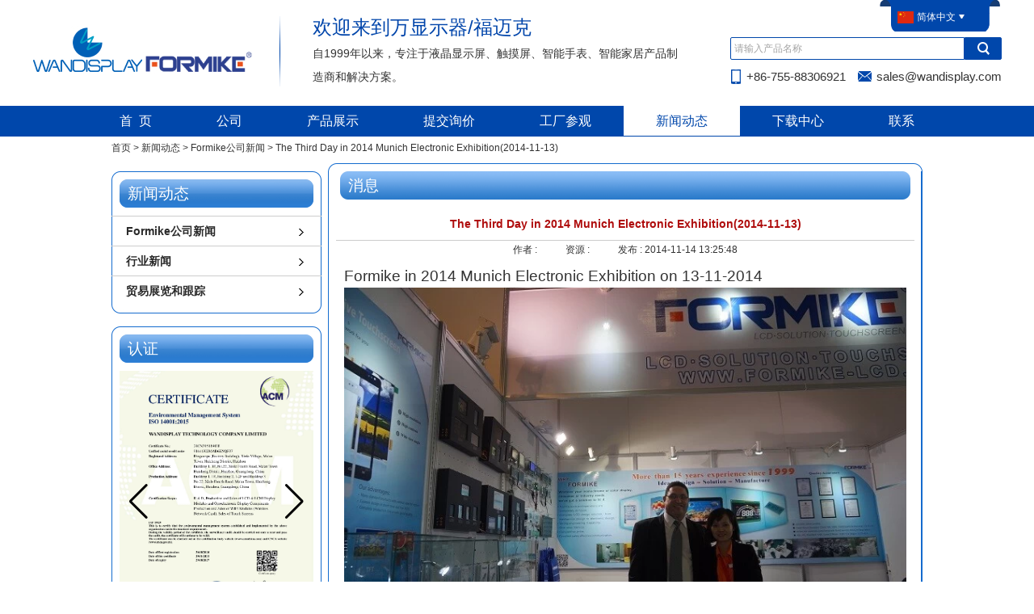

--- FILE ---
content_type: text/html; charset=utf-8
request_url: https://www.wandisplay.com/cn/news/14111413254882.html
body_size: 8303
content:
<!DOCTYPE html>
<html lang="zh-CN">

<head>
    <meta charset="utf-8">
    <!-- SEO BEGIN -->
    <title>福美克电子有限公司</title>
    <meta name="keywords" content="tft液晶显示屏;lcd;模块;tft液晶屏;tft液晶屏;lcm;电容式触摸屏;单色液晶显示屏;单色液晶;oled显示屏;oled模块;7英寸液晶显示屏;5英寸液晶显示屏;10.1英寸液晶显示屏;7英寸液晶显示屏;触摸屏7英寸;4.3英寸液晶显示屏;2.8英寸TFT液晶显示屏;0.96英寸液晶显示屏;1英寸液晶显示屏;10英寸液晶屏;" />
    <meta name="description" content="福迈克集团，液晶显示屏、Wifi模块、OLED显示屏、手机零部件、智能手表行业的领先供应商。我们从事相关产品和解决方案的开发和制造超过22年的经验。
我们致力于为客户创造最大价值。我们支持 OEM 和 ODM 服务。无论是从我们的目录中选择当前产品还是寻求工程帮助，我们都非常欢迎您与我们联系。" />
    <link rel="canonical" href="https://www.wandisplay.com/cn/news/14111413254882.html">
    <link rel="alternate" hreflang="en" href="https://www.wandisplay.com/news/14111413254882.html">
    <link rel="alternate" hreflang="zh-CN" href="https://www.wandisplay.com/cn/news/14111413254882.html">
    <link rel="alternate" hreflang="de" href="https://www.wandisplay.com/de/news/14111413254882.html">
    <link rel="alternate" hreflang="fr" href="https://www.wandisplay.com/fr/news/14111413254882.html">
    <link rel="alternate" hreflang="es" href="https://www.wandisplay.com/es/news/14111413254882.html">
    <link rel="alternate" hreflang="pt" href="https://www.wandisplay.com/pt/news/14111413254882.html">
    <link rel="alternate" hreflang="ja" href="https://www.wandisplay.com/jp/news/14111413254882.html">
    <link rel="alternate" hreflang="it" href="https://www.wandisplay.com/it/news/14111413254882.html">
    <link rel="alternate" hreflang="ko" href="https://www.wandisplay.com/kr/news/14111413254882.html">
    <link rel="alternate" hreflang="ar" href="https://www.wandisplay.com/ae/news/14111413254882.html">
    <link rel="alternate" hreflang="cs" href="https://www.wandisplay.com/cz/news/14111413254882.html">
    <meta property="og:type" content="website" />
    <meta property="og:title" content="福美克电子有限公司" />
    <meta property="og:site_name" content="tft液晶显示屏;lcd;模块;tft液晶屏;tft液晶屏;lcm;电容式触摸屏;单色液晶显示屏;单色液晶;oled显示屏;oled模块;7英寸液晶显示屏;5英寸液晶显示屏;10.1英寸液晶显示屏;7英寸液晶显示屏;触摸屏7英寸;4.3英寸液晶显示屏;2.8英寸TFT液晶显示屏;0.96英寸液晶显示屏;1英寸液晶显示屏;10英寸液晶屏;" />
    <meta property="og:description" content="福迈克集团，液晶显示屏、Wifi模块、OLED显示屏、手机零部件、智能手表行业的领先供应商。我们从事相关产品和解决方案的开发和制造超过22年的经验。
我们致力于为客户创造最大价值。我们支持 OEM 和 ODM 服务。无论是从我们的目录中选择当前产品还是寻求工程帮助，我们都非常欢迎您与我们联系。" />
    <meta property="og:url" content="https://www.wandisplay.com/cn/news/14111413254882.html" />
        <meta property="og:image" content="https://cdn.cloudbf.com/thumb/pad/500x500_xsize/files/158/img/2024/08/08/202408081842050140718.jpg.webp" />
        <link rel="shortcut icon" href="/favicon.ico">
    <meta name="author" content="yjzw.net">
    <!--[if IE]>
        <meta http-equiv="X-UA-Compatible" content="IE=edge">
        <![endif]-->
    <meta name="viewport" content="width=device-width, initial-scale=1">
    <link rel="stylesheet" type="text/css" href="/themes/zzx/electronicequipment/static/font/iconfont.css" />
    <link rel="stylesheet" type="text/css" href="/themes/zzx/electronicequipment/static/fonts/iconfont.css" />
    <link rel="stylesheet" type="text/css" href="/themes/zzx/electronicequipment/static/css/animate.min.css">
    <link rel="stylesheet" type="text/css" href="/themes/zzx/electronicequipment/static/css/yunteam.css?v=1.1.4" />
    <link rel="stylesheet" type="text/css" href="/themes/zzx/electronicequipment/static/css/style.css" />
    <link rel="stylesheet" type="text/css" href="/themes/zzx/electronicequipment/static/css/xiugai.css?v=1.1.1" />
    <link rel="stylesheet" type="text/css" href="/themes/zzx/electronicequipment/static/css/font-awesome-4.7.0/css/font-awesome.min.css" media="all">
    <!--  -->
    <link rel="stylesheet" href="/themes/zzx/a_public/css/swiper-bundle.min.css" />
    <script src="/themes/zzx/a_public/js/jquery.min.js"></script>
    <script src="/themes/zzx/a_public/js/jquery.min.js"></script>
    <script src="/themes/zzx/a_public/layer/layer.js"></script>
    <script src="/themes/zzx/a_public/js/MSClass.js"></script>
    <script src="/themes/zzx/a_public/js/swiper-bundle.min.js"></script>
    <script src="/themes/zzx/a_public/js/yunteam.js" ty pe="text/javascript" charset="utf-8"></script>
    <!--[if lt IE 9]>
        <script src="/themes/zzx/a_public/js/html5shiv.min.js"></script>
        <script src="/themes/zzx/a_public/js/respond.min.js"></script>
        <![endif]-->
    

    <link rel="stylesheet" href="/themes/zzx/a_public/css/editable_page.css">    <meta name="viewport"
        content="width=device-width,user-scalable=yes,initial-scale=0.3,maximum-scale=0.3,shrink-to-fit=no">
    <style type="text/css">
        @media screen and (max-width: 1200px) {
            html,
            body {
                width: 1280px;
            }
        }
        :root{
            --swiper-theme-color:#0F75BD;
            --swiper-navigation-color:#0F75BD;
        }
        .swiper-button-next.swiper-button-white, .swiper-button-prev.swiper-button-white {
            --swiper-navigation-color: #0F75BD;
        }
    </style>
</head>
<body class="">
<header>
    <div id="header" class="tip lclear">
        <div class="left lclear">
            <div class="logo">
                <a href="/cn" rel="home" title="福美克电子有限公司">
                    <img alt="���������电子有限公司" src="https://cdn.cloudbf.com/files/158/img/2024/08/08/202408081842050140718.jpg" style="max-height: 60px" title="福美克电子有限公司" alt="福美克电子有限公司">
                </a>
            </div>
            <div class="tpsm">
                <p>
<span style="color: rgb(2, 70, 171);">
<span style="font-size: 18pt;">欢迎来到万显示器/福迈克</span></span><br />
<span style="font-size:14px;">
<span style="font-family:Arial,Helvetica,sans-serif;">自1999年以来，专注于液晶显示屏、触摸屏、智能手表、智能家居产品制造商和解决方案。</span></span></p>            </div>
        </div>
        <div class="right">
            <div class="tiplang">
                <dl class="language">
                    <dt><span class="icon"><img src="/themes/zzx/a_public/flags/4x3/cn.svg" width="20px" height="about" /></span><span>简体中文</span><span class="tu"></span></dt>
                    <div>
                                                <dd>
                            <a alt="English" href="https://www.wandisplay.com/news/14111413254882.html" class="en1">
                                <img src="/themes/zzx/a_public/flags/4x3/us.svg" width="20px" height="about" />
                                <span>English</span>
                            </a>
                        </dd>
                                                <dd>
                            <a alt="简体中文" href="https://www.wandisplay.com/cn/news/14111413254882.html" class="cn1">
                                <img src="/themes/zzx/a_public/flags/4x3/cn.svg" width="20px" height="about" />
                                <span>简体中文</span>
                            </a>
                        </dd>
                                                <dd>
                            <a alt="Deutsche" href="https://www.wandisplay.com/de/news/14111413254882.html" class="de1">
                                <img src="/themes/zzx/a_public/flags/4x3/de.svg" width="20px" height="about" />
                                <span>Deutsche</span>
                            </a>
                        </dd>
                                                <dd>
                            <a alt="français" href="https://www.wandisplay.com/fr/news/14111413254882.html" class="fr1">
                                <img src="/themes/zzx/a_public/flags/4x3/fr.svg" width="20px" height="about" />
                                <span>français</span>
                            </a>
                        </dd>
                                                <dd>
                            <a alt="Español" href="https://www.wandisplay.com/es/news/14111413254882.html" class="es1">
                                <img src="/themes/zzx/a_public/flags/4x3/es.svg" width="20px" height="about" />
                                <span>Español</span>
                            </a>
                        </dd>
                                                <dd>
                            <a alt="português" href="https://www.wandisplay.com/pt/news/14111413254882.html" class="pt1">
                                <img src="/themes/zzx/a_public/flags/4x3/pt.svg" width="20px" height="about" />
                                <span>português</span>
                            </a>
                        </dd>
                                                <dd>
                            <a alt="日本語" href="https://www.wandisplay.com/jp/news/14111413254882.html" class="jp1">
                                <img src="/themes/zzx/a_public/flags/4x3/jp.svg" width="20px" height="about" />
                                <span>日本語</span>
                            </a>
                        </dd>
                                                <dd>
                            <a alt="Italian" href="https://www.wandisplay.com/it/news/14111413254882.html" class="it1">
                                <img src="/themes/zzx/a_public/flags/4x3/it.svg" width="20px" height="about" />
                                <span>Italian</span>
                            </a>
                        </dd>
                                                <dd>
                            <a alt="한국어" href="https://www.wandisplay.com/kr/news/14111413254882.html" class="kr1">
                                <img src="/themes/zzx/a_public/flags/4x3/kr.svg" width="20px" height="about" />
                                <span>한국어</span>
                            </a>
                        </dd>
                                                <dd>
                            <a alt="عربى" href="https://www.wandisplay.com/ae/news/14111413254882.html" class="ae1">
                                <img src="/themes/zzx/a_public/flags/4x3/ar.svg" width="20px" height="about" />
                                <span>عربى</span>
                            </a>
                        </dd>
                                                <dd>
                            <a alt="Czech" href="https://www.wandisplay.com/cz/news/14111413254882.html" class="cz1">
                                <img src="/themes/zzx/a_public/flags/4x3/cz.svg" width="20px" height="about" />
                                <span>Czech</span>
                            </a>
                        </dd>
                                            </div>
                </dl>
            </div>
            <div class="search">
                <form action="/cn/apisearch.html" method="post" name="SearchForm" id="SearchForm">
                                        <input type="hidden" name="cid" id="cid" value="" />
                    <input type="text" class="textbox" name="keyword" id="keywords" value="请输入产品名称" def="请输入产品名称" onfocus="onFocus(this)" onblur="onBlur(this)" />
                    <input type="submit" class="submit" value="搜索" />
                </form>
            </div>
            <div class="info">
                <span class="tipmobile">+86-755-88306921</span>
                <span class="tipemial"><a href="mailto:sales@wandisplay.com">sales@wandisplay.com</a></span>
            </div>
        </div>
    </div>
    <div id="nav">
        <div class="nevxon">
            <ul>
                                <li class=" ">
                    <a href="/cn/index.html">首&nbsp;&nbsp;页</a>
                                    </li>
                                <li class=" unfold ">
                    <a href="/cn/about-us.html">公司</a>
                                        <div class="products">
                                                <div class="live ">
                            <a href="/cn/video.htm">视频</a>
                                                    </div>
                                            </div>
                                    </li>
                                <li class=" unfold ">
                    <a href="/cn/products.htm">产品展示</a>
                                        <div class="products">
                                                <div class="live  menu_children_select ">
                            <a href="/cn/products/Color-LCD.htm">彩色LCD</a>
                                                        <div class="erji">
                                                                <a href="/cn/products/0.91.htm"  >0.91&#39;&#39;</a>
                                                                <a href="/cn/products/TFT-LCD-Module.htm"  >1.44&quot;</a>
                                                                <a href="/cn/products/1.54.htm"  >正在等待翻译……</a>
                                                                <a href="/cn/products/CSTN-LCD-Moudle.htm"  >1.8&quot;</a>
                                                                <a href="/cn/products/2.htm"  >2&quot;</a>
                                                                <a href="/cn/products/2.4.htm"  >2.4&quot;</a>
                                                                <a href="/cn/products/2.8.htm"  >2.8&quot;</a>
                                                                <a href="/cn/products/3.htm"  >3&quot;</a>
                                                                <a href="/cn/products/3.2.htm"  >3.2&quot;</a>
                                                                <a href="/cn/products/3.5.htm"  >3.5&quot;</a>
                                                                <a href="/cn/products/4.htm"  >4&quot;</a>
                                                                <a href="/cn/products/4.3.htm"  >4.3&quot;</a>
                                                                <a href="/cn/products/5.htm"  >5&quot;</a>
                                                                <a href="/cn/products/7.htm"  >7&quot;</a>
                                                                <a href="/cn/products/8.htm"  >8&quot;</a>
                                                                <a href="/cn/products/9.htm"  >9&quot;</a>
                                                                <a href="/cn/products/10.1.htm"  >10.1&quot;</a>
                                                                <a href="/cn/products/10.4.htm"  >10.4&quot;</a>
                                                                <a href="/cn/products/147-Inch.htm"  >1.47英寸</a>
                                                                <a href="/cn/products/11-Inch.htm"  >1.1寸</a>
                                                                <a href="/cn/products/686-Inch.htm"  >6.86寸</a>
                                                                <a href="/cn/products/6.htm"  >6“</a>
                                                                <a href="/cn/products/1.7-Inch.htm"  >1.7 Inch</a>
                                                                <a href="/cn/products/1.3-inch.htm"  >1.3英寸</a>
                                                                <a href="/cn/products/1.28.htm"  >1.28&#39;&#39;</a>
                                                            </div>
                                                    </div>
                                                <div class="live  menu_children_select ">
                            <a href="/cn/products/Monochrome-LCD.htm">单声道显示</a>
                                                        <div class="erji">
                                                                <a href="/cn/products/Graphic-LCD-Module.htm"  >图像</a>
                                                                <a href="/cn/products/Character-LCD-Module.htm"  >字符</a>
                                                                <a href="/cn/products/Segment-LCD-Module.htm"  >分割</a>
                                                                <a href="/cn/products/LCD-panel.htm"  >液晶面板</a>
                                                                <a href="/cn/products/Customized.htm"  >定制</a>
                                                            </div>
                                                    </div>
                                                <div class="live  menu_children_select ">
                            <a href="/cn/products/OLED-Display.htm">OLED显示器</a>
                                                        <div class="erji">
                                                                <a href="/cn/products/Color.htm"  >颜色</a>
                                                                <a href="/cn/products/Monochrome.htm"  >单色</a>
                                                            </div>
                                                    </div>
                                                <div class="live  menu_children_select ">
                            <a href="/cn/products/Smart-Watch.htm">智能手表</a>
                                                        <div class="erji">
                                                                <a href="/cn/products/Smart-Bracelet.htm"  >智能手镯</a>
                                                                <a href="/cn/products/Smart-Watch-2.htm"  >智能手表</a>
                                                            </div>
                                                    </div>
                                                <div class="live  menu_children_select ">
                            <a href="/cn/products/Touch-Screen.htm">触摸屏</a>
                                                        <div class="erji">
                                                                <a href="/cn/products/Capacitive-Touch-Panel-CTP.htm"  >电容式触摸屏（CTP）</a>
                                                                <a href="/cn/products/Resistive-Touch-Screen-RTP.htm"  >电阻式触摸屏 (RTP)</a>
                                                            </div>
                                                    </div>
                                                <div class="live  menu_children_select ">
                            <a href="/cn/products/Smart-Home-Products.htm">智能家居产品</a>
                                                        <div class="erji">
                                                                <a href="/cn/products/ZigBee-Water-Leak-Sensor.htm"  >ZigBee 漏水传感器</a>
                                                                <a href="/cn/products/Smart-Socket.htm"  >智能插座</a>
                                                                <a href="/cn/products/Smart-Plug.htm"  >智能插头</a>
                                                                <a href="/cn/products/Scene-Remote-Control.htm"  >场景遥控</a>
                                                                <a href="/cn/products/Smart-IR-Remote-Control.htm"  >智能红外遥控</a>
                                                                <a href="/cn/products/Smart-Button.htm"  >智能按钮</a>
                                                                <a href="/cn/products/Smart-Wifi-Wall-Light-Switch.htm"  >智能Wifi壁灯开关</a>
                                                                <a href="/cn/products/Smart-Scene-Switch.htm"  >智能场景切换</a>
                                                                <a href="/cn/products/Smart-Switch-Module.htm"  >智能开关模块</a>
                                                                <a href="/cn/products/Multi-mode-Gateway.htm"  >多模网关</a>
                                                                <a href="/cn/products/Smart-Temperature-Humidity-Sensor.htm"  >智能温湿度传感器</a>
                                                                <a href="/cn/products/Human-Motion-Sensor.htm"  >人体运动传感器</a>
                                                                <a href="/cn/products/Door-Window-Sensor.htm"  >门窗传感器</a>
                                                            </div>
                                                    </div>
                                            </div>
                                    </li>
                                <li class=" ">
                    <a href="/cn/inquiry.html">提交询价</a>
                                    </li>
                                <li class=" ">
                    <a href="/cn/factory.html">工厂参观</a>
                                    </li>
                                <li class="current ">
                    <a href="/cn/news.htm">新闻动态</a>
                                    </li>
                                <li class=" ">
                    <a href="/cn/download.htm">下载中心</a>
                                    </li>
                                <li class=" ">
                    <a href="/cn/contact-us.html">联系</a>
                                    </li>
                            </ul>
        </div>
    </div>
</header>
    <div class="clear"></div>
        
<link rel="stylesheet" type="text/css" href="/themes/zzx/electronicequipment/static/css/news.css" media="all" />

<div id="container">
    <div id="position">
                <a href="/cn">首页</a>
                &gt;
                <a href="/cn/news.htm">新闻动态</a>
                &gt;
                <a href="/cn/news/Formike-Press-Release.htm">Formike公司新闻</a>
                &gt; <span>The Third Day in 2014 Munich Electronic Exhibition(2014-11-13)</span>
    </div>


<div id="main">
    <div class="sider">
        <!-- <dl class="box menu">
            <dt>新闻动态</dt>
                        <dd>
                <a href="/cn/news/Formike-Press-Release.htm" class="parent top">Formike公司新闻</a>
            </dd>
                        <dd>
                <a href="/cn/news/Industry-Press-Release.htm" class="parent top">行业新闻</a>
            </dd>
                        <dd>
                <a href="/cn/news/Trade-Shows-Track.htm" class="parent top">贸易展览和跟踪</a>
            </dd>
                    </dl> -->
        <dl class="box menu ">
    <div class="boxtop"></div>
    <dt>新闻动态</dt>
        <dd class="active">
        <a href="/cn/news/Formike-Press-Release.htm" title="中国 Formike公司新闻 制造商" class="parent top">Formike公司新闻</a>
            </dd>
    <!--  -->
        <dd class="">
        <a href="/cn/news/Industry-Press-Release.htm" title="中国 行业新闻 制造商" class="parent top">行业新闻</a>
            </dd>
    <!--  -->
        <dd class="">
        <a href="/cn/news/Trade-Shows-Track.htm" title="中国 贸易展览和跟踪 制造商" class="parent top">贸易展览和跟踪</a>
            </dd>
    <!--  -->
        <div class="boxbottom"></div>
</dl>

        <!--include left-->
        <script type="text/javascript">
    $('.category dd span').click(function () {
        if ($(this).parent().hasClass('select')) {
            $(this).parent().removeClass('select')
        } else {
            $(this).parent().toggleClass('open').siblings().removeClass('open');
        }
    })
</script>
<div class="h5"></div>


<div class="website" ><dl class="box cert">
    <div class="boxtop"></div>
    <dt>认证</dt>
    <dd>
        <div class="swiper-container add_Certifications6">
            <div class="swiper-wrapper">
                                <div class="swiper-slide">
                                        <a href="https://www.wandisplay.com/certifications/ISO-9001-2015-Certification.html"><img src="https://cdn.cloudbf.com/thumb/format/mini_xsize/files/158/img/2025/07/17/202507171434160133838.jpg.webp" title="ISO 9001：2015 WandisPlay的质量管理系统认证"></a>
                                    </div>
                                <div class="swiper-slide">
                                        <a href="https://www.wandisplay.com/certifications/ISO-14001-2015-Certification.html"><img src="https://cdn.cloudbf.com/thumb/format/mini_xsize/files/158/img/2025/07/17/202507171435060102779.jpg.webp" title="ISO 14001：2015年环境管理系统Wandisplay认证"></a>
                                    </div>
                                <div class="swiper-slide">
                                        <a href="https://www.wandisplay.com/certifications/ISO-13485-2016-Certification.html"><img src="https://cdn.cloudbf.com/thumb/format/mini_xsize/files/158/img/2025/07/17/202507171436040132398.jpg.webp" title="ISO 13485：2016医疗设备质量管理系统WandisPlay认证"></a>
                                    </div>
                                <div class="swiper-slide">
                                        <a href="https://www.wandisplay.com/certifications/ISO-45001-2018-Certification.html"><img src="https://cdn.cloudbf.com/thumb/format/mini_xsize/files/158/img/2025/07/17/202507171436550120740.jpg.webp" title="ISO 45001：2018职业健康与安全管理系统Wandisplay的认证"></a>
                                    </div>
                                <div class="swiper-slide">
                                        <a href="https://www.wandisplay.com/certifications/RoHS-Certification-of-LCD.html"><img src="https://cdn.cloudbf.com/thumb/format/mini_xsize/files/158/img/2025/07/17/202507171839370109339.jpg.webp" title="Wandisplay LCD显示器的ROHS认证"></a>
                                    </div>
                                <div class="swiper-slide">
                                        <a href="https://www.wandisplay.com/certifications/SGS-Certification-of-LCD.html"><img src="https://cdn.cloudbf.com/thumb/format/mini_xsize/files/158/img/2025/07/18/202507181535250193061.jpg.webp" title="Wandisplay TFT显示模块的SGS认证"></a>
                                    </div>
                                <div class="swiper-slide">
                                        <a href="https://www.wandisplay.com/certifications/Patent-of-LCD.html"><img src="https://cdn.cloudbf.com/thumb/format/mini_xsize/files/158/img/2025/07/17/202507171521060124321.jpg.webp" title="wandisplay的专利，用于一种弯曲的盖板层压平台触摸屏"></a>
                                    </div>
                                <div class="swiper-slide">
                                        <a href="https://www.wandisplay.com/certifications/Patent-of-LCD.html"><img src="https://cdn.cloudbf.com/thumb/format/mini_xsize/files/158/img/2025/07/17/202507171522230155612.jpg.webp" title="Wandisplay的专利，用于一种子组件LCD屏幕封面装置"></a>
                                    </div>
                                <div class="swiper-slide">
                                        <a href="https://www.wandisplay.com/certifications/Patent-of-LCD.html"><img src="https://cdn.cloudbf.com/thumb/format/mini_xsize/files/158/img/2025/07/17/202507171523230113025.jpg.webp" title="LED显示屏屏幕背光模块的Wandisplay专利具有高亮度"></a>
                                    </div>
                                <div class="swiper-slide">
                                        <a href="https://www.wandisplay.com/certifications/Patent-of-LCD.html"><img src="https://cdn.cloudbf.com/thumb/format/mini_xsize/files/158/img/2025/07/17/202507171524250138255.jpg.webp" title="Wandisplay的专利，用于低温抗液晶筛网模块"></a>
                                    </div>
                                <div class="swiper-slide">
                                        <a href="https://www.wandisplay.com/certifications/Patent-of-LCD.html"><img src="https://cdn.cloudbf.com/thumb/format/mini_xsize/files/158/img/2025/07/17/202507171525440177820.jpg.webp" title="wandisplay的专利，用于一种液晶屏幕和盖板层压夹具"></a>
                                    </div>
                                <div class="swiper-slide">
                                        <a href="https://www.wandisplay.com/certifications/Patent-of-LCD.html"><img src="https://cdn.cloudbf.com/thumb/format/mini_xsize/files/158/img/2025/07/17/202507171526460100876.jpg.webp" title="直接型液晶LED背光源组件的Wandisplay专利"></a>
                                    </div>
                                <div class="swiper-slide">
                                        <a href="https://www.wandisplay.com/certifications/CE-Certification-of-Smartwatch.html"><img src="https://cdn.cloudbf.com/thumb/format/mini_xsize/files/158/img/2025/07/18/202507181536130159645.jpg.webp" title="智能手表的CE认证"></a>
                                    </div>
                                <div class="swiper-slide">
                                        <a href="https://www.wandisplay.com/certifications/FCC-Certification-of-Smartwatch.html"><img src="https://cdn.cloudbf.com/thumb/format/mini_xsize/files/158/img/2025/07/18/202507181536530118169.jpg.webp" title="FCC智能手表认证"></a>
                                    </div>
                                <div class="swiper-slide">
                                        <a href="https://www.wandisplay.com/certifications/RoHS-Certification-of-Smartwatch.html"><img src="https://cdn.cloudbf.com/thumb/format/mini_xsize/files/158/img/2025/07/18/202507181538140187401.jpg.webp" title="ROHS智能手表认证"></a>
                                    </div>
                                <div class="swiper-slide">
                                        <a href="https://www.wandisplay.com/certifications/Patent-of-Smartwatch.html"><img src="https://cdn.cloudbf.com/thumb/format/mini_xsize/files/158/img/2025/07/18/202507181538550175472.jpg.webp" title="智能手表专利"></a>
                                    </div>
                                <div class="swiper-slide">
                                        <a href="javascript:void(0);"><img src="https://cdn.cloudbf.com/thumb/format/mini_xsize/upfile/158/ad/2017121210593961461.png.webp" title="FCC 认证"></a>
                                    </div>
                                <div class="swiper-slide">
                                        <a href="javascript:void(0);"><img src="https://cdn.cloudbf.com/thumb/format/mini_xsize/upfile/158/ad/2017121211045931321.png.webp" title="CE 认证"></a>
                                    </div>
                                <div class="swiper-slide">
                                        <a href="javascript:void(0);"><img src="https://cdn.cloudbf.com/thumb/format/mini_xsize/upfile/158/ad/2017121211064996141.png.webp" title="CE 认证"></a>
                                    </div>
                                <div class="swiper-slide">
                                        <a href="javascript:void(0);"><img src="https://cdn.cloudbf.com/thumb/format/mini_xsize/upfile/158/ad/2017121211082538931.png.webp" title="RoHS 认证"></a>
                                    </div>
                                            </div>
            <div class="swiper-button-next swiper-button-black"></div>
            <div class="swiper-button-prev swiper-button-black"></div>
        </div>
        <!---->
        <script>
            var swiper = new Swiper('.add_Certifications6', {
                spaceBetween: 30,
                centeredSlides: true,
                loop: true,
                autoplay: {
                    delay: 4500,
                    disableOnInteraction: false,
                },
                navigation: {
                    nextEl: '.add_Certifications6 .swiper-button-next',
                    prevEl: '.add_Certifications6 .swiper-button-prev',
                },
            });
        </script>
    </dd>
    <div class="boxbottom"></div>
</dl>
</div>
<div class="h5"></div>


<dl class="box subscribe">
    <div class="boxtop"></div>
    <dt>订阅</dt>
    <dd>
        <div class="annotation">获取有关新产品的电子邮件更新</div>
        <form>
            <input type="text" class="textbox" name="Email" id="Email" value="电子邮件地址"
                def="电子邮件地址" onfocus="onFocus(this)" onblur="onBlur(this)" />
            <input type="button" class="btn" value="订阅" onclick="Subscribe()">
        </form>
    </dd>
    <div class="boxbottom"></div>
</dl>
<div class="h5"></div>


<script>

    window.Subscribe = function () {
        var email = $("#Email").val();
        var t = /^(\w-*\.*)+@(\w-?)+(\.\w{2,})+$/;;
        if (!(t.test(email))) {
            layer.msg('请输入您的电子邮件地址！', { icon: 5, anim: 6 });
            return false;
        }
        if (email == 'E-mail Address' || email == '') {
            layer.msg('请输入您的电子邮件地址！', { icon: 5, anim: 6 });
            return false;
        } else {
            layer.load();

            $.ajax({
                url: "/cn/emailsave.html",
                dataType: "json",
                async: true,
                data: { email: email },
                type: "POST",
                success: function (res) {
                    layer.closeAll('loading');
                    if (res.code !== 200) {
                        layer.msg(res.msg, { icon: 5, anim: 6 });
                    } else {
                        layer.msg(res.msg, { icon: 6, time: 1000 }, function () {
                            location.reload(); 
                        });
                    }
                }, fail: function (err) {
                    layer.closeAll('loading');
                }
            });
        }
    }


</script>
        <!--include left end-->
    </div>
    <div class="sBody">
        <div class="sbodytop"></div>
        <div class="box article">
            <h3 class="title">消息</h3>
            <div class="content">
                <h1 class="news_title">The Third Day in 2014 Munich Electronic Exhibition(2014-11-13)</h1>
                <div class="newslist">
                    <span> <label>作者 : </label></span>
                    <span> <label>资源 : </label></span>
                    <span> <label>发布 : </label>2014-11-14 13:25:48</span>
                </div>
                <div class="news_text" id="Description">
                    <span style="FONT-FAMILY: Arial; FONT-SIZE: 14pt">Formike in 2014 Munich Electronic Exhibition on 13-11-2014</span><br>
<div><span style="FONT-FAMILY: Arial; FONT-SIZE: 14pt"><img border="0" src="https://cdn.cloudbf.com/thumb/format/mini_xsize/upfile/158/images/fe/20141114132506218.jpg.webp"><br>
</span></div>
<div><span style="FONT-FAMILY: Arial; FONT-SIZE: 14pt"><br>
</span></div>
<div><span style="FONT-FAMILY: Arial; FONT-SIZE: 14pt"><img border="0" src="https://cdn.cloudbf.com/thumb/format/mini_xsize/upfile/158/images/4e/20141114132519606.jpg.webp"><br>
</span></div>
<div><span style="FONT-FAMILY: Arial; FONT-SIZE: 14pt"><br>
</span></div>
<div><span style="FONT-FAMILY: Arial; FONT-SIZE: 14pt"><img border="0" src="https://cdn.cloudbf.com/thumb/format/mini_xsize/upfile/158/images/b6/20141114132527586.jpg.webp"><br>
</span></div>                    <div class="clear"></div>
                </div>

                <div class="array">

                    以前的 : <a href="/cn/news/14111313381473.html" class="Prev">The Second Day in 2014 Munich Electronic Exhibition(2014-11-12)</a><br>
                    <s></s>
                    下一个 : <a href="/cn/news/14111522462350.html" class="Next">2014年在慕尼黑电子展的第四天（2014年11月14日）</a>                </div>
            </div>
            <script type="text/javascript">CheckImages("Description",898);</script>
        </div>
        <div class="sbodybottom"></div>
    </div>
    <div class="clear"></div>
</div>
</div>

<div class="clear"></div>
<footer>
    <div class="wrapper">
        <dl class="aboutUs website" >            <dt>关于我们</dt>
                        <dd><a href="/cn/about-us/Wandisplay-Technology.html" title="万普拉斯集团">万普拉斯集团</a></dd>
                        <dd><a href="/cn/about-us/about-us.html" title="万显科技">万显科技</a></dd>
                        <dd><a href="/cn/about-us/Quality-System.html" title="质量体系">质量体系</a></dd>
                        <dd><a href="/cn/about-us/Careers.html" title="招聘">招聘</a></dd>
                        <dd><a href="/cn/about-us/History.html" title="历史">历史</a></dd>
                    </dl>
        <dl class="product website" >            <dt>服务中心</dt>
                            <dd><a href="/cn/contact-us/contact-us.html" title="总部">总部</a></dd>
                            <dd><a href="/cn/contact-us/How-To-Buy.html" title="如何购买">如何购买</a></dd>
                            <dd><a href="/cn/contact-us/Map.html" title="地图">地图</a></dd>
                            <dd><a href="/cn/contact-us/Sales-Support.html" title="销售支持">销售支持</a></dd>
                            <dd><a href="/cn/contact-us/Technical-support.html" title="技术支持">技术支持</a></dd>
                    </dl>
        <dl class="product website" >            <dt>信息</dt>
                            <dd><a href="/cn/why-choose-us/Passed-Certification-By.html" title="通过">通过</a></dd>
                            <dd><a href="/cn/why-choose-us/production-lines.html" title="生产线">生产线</a></dd>
                            <dd><a href="/cn/why-choose-us/work-shop.html" title="作坊">作坊</a></dd>
                            <dd><a href="/cn/certifications/Certifications.html" title="认证">认证</a></dd>
                    </dl>
        <dl class="contactus">
            <dt>联系我们</dt>
            <dd class="Mobile">+86-755-88306921</dd><dd class="email"><a href="mailto:sales@wandisplay.com">sales@wandisplay.com</a></dd><dd class="tel">+86-755-88306921</dd><dd class="address">中国深圳市南山区登良路26号iPARK大厦B座4楼401-403室 518054</dd>        </dl>
        <div class="clear"></div>
    </div>
    <div class="clear"></div>
        <div style="height:30px"></div>
        <div id="footer_link">
        <div class="wrapper">
                        <a href="/cn/products.htm" title="产品展示">产品展示</a>
                        <a href="/cn/factory.html" title="工厂参观">工厂参观</a>
                        <a href="/cn/news.htm" title="新闻动态">新闻动态</a>
                        <a href="/sitemap.xml" title="网站地图">网站地图</a>
                        <a href="/cn/contact-us.html" title="联系我们">联系我们</a>
                    </div>
    </div>
    <div id="copyright">版权所有 © 2013 - 2022 |福米克 | 86-755-88306921 | formike@wandisplay.com</div>
</footer>
<!---->
<!--<a class="tiktok" href="https://www.tiktok.com/@wandisplay" rel="nofollow" target="_blank" title="Tiktok"></a>-->
<!---->
<!--<a class="pinterest" href="https://www.pinterest.com/wandisplay/" rel="nofollow" target="_blank" title="Pinterest"></a>-->
<!---->
<!--<a class="instagram logo" href="https://www.instagram.com/wandisplay/" rel="nofollow" target="_blank" title="Instagram"></a>-->
<!---->
<!--<a class="youtube" href="https://www.youtube.com/@wandisplay" rel="nofollow" target="_blank" title="Youtube"></a>-->
<!---->
<!--<a class="linkedin" href="https://www.linkedin.com/company/wandisplay/" rel="nofollow" target="_blank" title="LinkedIn"></a>-->
<!---->
<!--<a class="facebook" href="https://www.facebook.com/wandisplay" rel="nofollow" target="_blank" title="Facebook"></a>-->
<!---->
    <!---->
    <a href="/cn/index.html" title="Back Home" rel="nofollow" id="homeSet"></a>
    <a href="#" title="Back Top" rel="nofollow" id="toTop" target="_self" onclick="toTop();return false"></a>
    <script type="text/javascript">
        toTopHide();
    </script>
    <div id="VideoDiv"></div>
    <script src="/themes/zzx/a_public/js/FloatDiv.js" type="text/javascript" charset="utf-8"></script>
    <script type="text/javascript">
        $(document).ready(function () {
            $('.lang').click(function () {
                if ($('.head_lang').hasClass('auto')) {
                    $('.head_lang').removeClass('auto');
                } else {
                    $('.head_lang').addClass('auto');
                }
            })
        });
        var FloatDiv = new FloatDivClass("VideoDiv");
        FloatDiv.opacity = 30;
        FloatDiv.DiffusionSpeed = 150;
        FloatDiv.ShowType = 3; 
    </script>
    <script type="text/javascript">
        window.Subscribea = function () {
            var email = $("#FEmail").val();
            var t = /^(\w-*\.*)+@(\w-?)+(\.\w{2,})+$/;
            if (!(t.test(email))) {
                layer.msg('请输入您的电子邮件地址！', { icon: 5, anim: 6 });
                return false;
            }
            if (email == '电子邮件地址' || email == '') {
                layer.msg('请输入您的电子邮件地址！', { icon: 5, anim: 6 });
                return false;
            } else {
                layer.load();

                $.ajax({
                    url: "/cn/emailsave.html",
                    dataType: "json",
                    async: true,
                    data: { email: email },
                    type: "POST",
                    success: function (res) {
                        layer.closeAll('loading');
                        if (res.code !== 200) {
                            layer.msg(res.msg, { icon: 5, anim: 6 });
                        } else {
                            layer.msg(res.msg, { icon: 6, time: 1000 }, function () {
                                location.reload(); 
                            });
                        }
                    }, fail: function (err) {
                        layer.closeAll('loading');
                    }
                });
            }
        }
    </script>
    <!-- Global site tag (gtag.js) - Google Analytics   -->
<script async src="https://www.googletagmanager.com/gtag/js?id=UA-105311916-3"></script>

<script>
  window.dataLayer = window.dataLayer || [];
  function gtag(){dataLayer.push(arguments);}
  gtag('js', new Date());

  gtag('config', 'UA-105311916-3');
</script>
<!-- Google Tag Manager -->
<script>(function(w,d,s,l,i){w[l]=w[l]||[];w[l].push({'gtm.start':
new Date().getTime(),event:'gtm.js'});var f=d.getElementsByTagName(s)[0],
j=d.createElement(s),dl=l!='dataLayer'?'&l='+l:'';j.async=true;j.src=
'https://www.googletagmanager.com/gtm.js?id='+i+dl;f.parentNode.insertBefore(j,f);
})(window,document,'script','dataLayer','GTM-MP8MGBT');</script>
<!-- End Google Tag Manager -->
<!-- Google Tag Manager (noscript) -->
<noscript><iframe src="https://www.googletagmanager.com/ns.html?id=GTM-MP8MGBT" 
height="0" width="0" style="display:none;visibility:hidden"></iframe></noscript>
<!-- End Google Tag Manager (noscript) --><script type="text/javascript"></script> <script defer src="https://analytics.vip.yilumao.com/script.js" data-website-id="87a41e66-f747-11ee-ba43-3abf40a110b2"></script>
<script type="application/ld+json">
{
  "@context": "http://schema.org",
  "@type": "Organization",
  "name": "福美克电子有限公司",
  "url": "https://www.wandisplay.com",
  "logo": "https://cdn.cloudbf.com/files/158/img/2024/08/08/202408081842050140718.jpg"
}
</script></body>
</html>

--- FILE ---
content_type: text/css
request_url: https://www.wandisplay.com/themes/zzx/electronicequipment/static/css/yunteam.css?v=1.1.4
body_size: 6192
content:
@charset "GB2312";	body
{
	color: #333333;
	font-family: arial;
	font-size: 12px;
	margin: 0;
	-webkit-text-size-adjust: none;
}
body,form,img,p,ul,ol,li,table,th,td,dl,dt,dd,h1,h2,h3,h4,h5,h6,pre,input,button,select,textarea,fieldset
{
	margin:0;
	padding:0;
	font-family: arial;
	font-size:12px;
}
html[lang="ar"] {
	direction: rtl;
}
a img, img
{
	border:0;
}
.logo a img{}
a:link
{
	color:#333333;
}
a:visited
{
	color:#333333;
}
a:hover
{
	color:#EC6130;
	text-decoration: underline;
}
a:active
{
	color:#333333;
}
a
{
	text-decoration: none;
}
h2,h3,h4,h5,h6
{
	font-size:12px;
	font-weight:normal;
}
em
{
	font-style:normal;
}
ul,ol,li
{
	list-style:none;
}
.bannerimg img {
  width: 100%;
  display: block;
}
#ShowIframe {
	display: block;
}
.clear
{
	font-size:0px;
	clear:both;
}
.lclear:after{
	content: " ";
	display: block;
	clear:both;
}
.h5
{
	height:5px;
	font-size:0px;
	clear:both;
}
.h10
{
	height:10px;
	font-size:0px;
	clear:both;
}
.video-det {
	position: relative;
	padding-bottom: 56.45%;
	height: 0;
	overflow: hidden;
	max-width: 100%;
	max-height: 700px;
	margin:0 auto;
}
.video-det iframe,
.video-det object,
.video-det embed {
	position: absolute;
	top: 0;
	left: 0;
	width: 100%;
	height: 100%;
}
#container
{
	margin: 0 auto;
	width: 1004px;
	word-wrap: break-word;
	word-break: break-all;
}
.banner
{
	margin:0 
}
.bannertop .swiper-slide img {
  width: 100%;
  display: block;
}
header .tip {
	width: 1200px;
	margin: 0 auto;
	padding: 20px 0;
	position: relative;
}
header .tip .left {
	float: left;
	/*width: 800px;*/
}
header .tip .right {
	float: right;
}
header .tip .left .logo {
	float: left;
	background: url("../images/tipxx.png") no-repeat right center;
	padding: 12px 0;
	padding-right: 32px;
}
header .tip .left .tpsm {
	float: left;
	margin-left: 40px;
	line-height: 28px;
	font-size: 15px;
	width: 452px;
}
header .tip .right .tiplang dt {
	height: 40px;
	line-height: 40px;
	width: 115px;
}
header .tip .right .tiplang div {
	position: absolute;
	top: 39px;
	background: #0047AB;
	z-index: 99999;
	display: none;
	left: 14px;
	border-radius: 4px;
	border-top: 1px solid #fff;
	padding: 6px 0;
}
header .tip .right .tiplang:hover div {
	display: block;
}
header .tip .right .tiplang {
	position: absolute;
	top: 0;
	background: url("../images/tiplang.png") no-repeat;
	padding: 0 18px;
	color: #fff;
	right: 0;
}
header .tip .right .tiplang dt span {
	margin-left: 4px;
	vertical-align: middle;
}
header .tip .right .tiplang dt span img {
	vertical-align: middle;
  }
header .tip .right .tiplang div dd {
	padding: 2px 0;
}
header .tip .right .tiplang dt .tu {
	background: url("../images/qiehuan.png") no-repeat;
	width: 8px;
	height: 5px;
	display: inline-block;
}
/*header search*/
#header .search {
	position: absolute;
	right: 0;
	top: 46px;
}
#header .search input.textbox, #header .search input.textbox_focus {
	height: 26px;
	color: #A4A4A4;
	display: inline;
	float: left;
	line-height: 26px;
	padding: 0 4px;
	outline: medium none #0047AB;
	width: 280px;
	border: 1px solid #0047AB;
	border-radius: 2px 0 0 2px;
}
#header .search input.textbox:hover{
	border:1px solid #1268C8;
}
#header .search input.textbox_focus
{
	border:1px solid #1268C8;
}
#header .search input.textbox_focus
{
	color:#000000;
}
#header .search input.submit {
	background: url("../images/sousou.png") no-repeat scroll center center #0047AB;
	cursor: pointer;
	display: inline;
	float: left;
	outline: medium none peru;
	overflow: hidden;
	text-indent: -999px;
	height: 28px;
	width: 46px;
	border: 1px solid #0047AB;
	border-radius: 0 2px 2px 0;
}
header .tip .right .info {
	margin-top: 58px;
	font-size: 15px;
}
header .tip .right .info span {
	display: inline-block;
	padding: 8px 0;
	padding-left: 24px;
}
header .tip .right .info span.tipmobile {
	background: url("../images/topphone.png") no-repeat 5px center;
}
header .tip .right .info span.tipemial {
	background: url("../images/topemail.png") no-repeat 1px center;
	margin-left: 10px;
}
/*language*/
#header dl.language dd a
{
	/* background: url("../images/language_21.png") no-repeat scroll 5px 0 transparent; */
	display: block;
	font-size: 11px;
	color: #fff;
	height: 18px;
	padding-left: 5px;
	width: 112px;
	margin-left: 5px;
}
#header dl.language i{
	background: url("../images/language_21.png") no-repeat scroll 5px 0 transparent;
	font-size: 11px;
	color:#fff;
	height: 14px;
	padding-left: 30px;
	width: 92px;
}
#header dl.language dd a.cn,#header dl.language i.cn
{
}
#header dl.language dd a.en,#header dl.language i.en
{
	background-position: 5px -28px;
}
#header dl.language dd a.de,#header dl.language i.de
{
	background-position: 5px -56px;
}
#header dl.language dd a.fr,#header dl.language i.fr
{
	background-position: 5px -84px;
}
#header dl.language dd a.ru,#header dl.language i.ru
{
	background-position: 5px -112px;
}
#header dl.language dd a.es,#header dl.language i.es
{
	background-position: 5px -140px;
}
#header dl.language dd a.pt,#header dl.language i.pt
{
	background-position: 5px -168px;
}
#header dl.language dd a.jp,#header dl.language i.jp
{
	background-position: 5px -196px;
}
#header dl.language dd a.gr,#header dl.language i.gr
{
	background-position: 5px -224px;
}
#header dl.language dd a.it,#header dl.language i.it
{
	background-position: 5px -252px;
}
#header dl.language dd a.kr,#header dl.language i.kr
{
	background-position: 5px -280px;
}
#header dl.language dd a.ae,#header dl.language i.ae
{
	background-position: 5px -308px;
}
#header dl.language dd a.tr,#header dl.language i.tr
{
	background-position: 5px -336px;
}
#header dl.language dd a.pl,#header dl.language i.pl
{
	background-position: 5px -364px;
}
#header dl.language dd a.fi,#header dl.language i.fi
{
	background-position: 5px -392px;
}
#header dl.language dd a.in,#header dl.language i.in
{
	background-position: 5px -420px;
}
#header dl.language dd a.vn,#header dl.language i.vn
{
	background-position: 5px -448px;
}
#header dl.language dd a.th,#header dl.language i.th
{
	background-position: 5px -476px;
}
#header dl.language dd a.nl,#header dl.language i.nl
{
	background-position: 5px -504px;
}
#header dl.language dd a.ie,#header dl.language i.ie
{
	background-position: 5px -532px;
}
#header dl.language dd a.ph,#header dl.language i.ph
{
	background-position: 5px -560px;
}
#header dl.language dd a.cz,#header dl.language i.cz
{
	background-position: 5px -588px;
}
#header dl.language dd a.my,#header dl.language i.my
{
	background-position: 5px -616px;
}
#header dl.language dd a.us,#header dl.language i.us
{
	background-position: 5px -644px;
}
/*nav*/
#nav {
	width: 100%;
	height: 38px;
	background: #0047AB;
}
#nav .nevxon {
	width: 1200px;
	margin: 0 auto;
}
#nav ul {
	display: flex;
	justify-content: center;
	align-items: center;
}
#nav li {
	display: inline;
	font-size: 16px;
	line-height: 37px;
	text-align: center;
	position: relative;
}
#nav li a
{
	color: #FFFFFF;
	display: block;
	padding: 0 40px;
	text-decoration: none;
	white-space: nowrap;
}
#nav li.current a{
	background-color:#fff;
	color:#0047AB;
}
#nav li:hover,#nav li.current {
	background: #fff;
}
#nav li:hover a{
	color: #0047AB;
}
#nav li.unfold
{
}
/*#nav li.unfold a*/
/*{*/
/*	background: url("../images/nav_doc.png") no-repeat scroll right center transparent;*/
/*	margin: 0 9px;*/
/*	padding: 0 10px;*/
/*}*/
#nav li.unfold a.current {
	background-color: #fff;
}
#nav li.unfold > div
{
	background: none repeat scroll 0 0 #fff;
	display: none;
	font-size: 12px;
	font-weight: normal;
	/*overflow: hidden;*/
	position: absolute;
	text-align: center;
	z-index: 999;
	min-width: 100%;
	left: 0;
	padding: 0 5px;
}
#nav li:hover div
{
	display:block;
}
#nav li.unfold  div a
{
	background: none repeat scroll 0 0 transparent;
	color: #000000;
	display: block;
	font-size: 14px;
	font-weight: normal;
	height: 28px;
	line-height: 28px;
	margin: 0;
	outline: medium none #CD853F;
	overflow: hidden;
	padding: 0 5px;
	/*width: 140px;*/
	text-overflow: ellipsis;
}
#nav li.unfold div a:hover
{
	/*background:none repeat scroll 0 0 #081877;*/
	color:#0047AB;
}
#nav li.unfold > div .live{
	position: relative;
}
#nav li.unfold > div .live .erji {
  position: absolute;
  left: 100%;
  z-index: 9999;
  display: none;
  background: #fff;
  border-left: 1px solid #0047AB;
  top: 0;
}
#nav li.unfold > div .live:hover .erji{
	display: block;
}
/*position*/
#position
{
	padding-top: 6px;
}
/*main*/
#main
{
	padding-top: 10px;
}
#main img{
	max-width: 100%;
}
/*sider*/
#main .sider
{
	display: inline;
	float: left;
	min-height: 900px;
	padding-bottom: 10px;
	width: 260px;
}
#main .sider .boxtop{
	background:url(../images/bg.jpg) no-repeat ;
	height:10px;
}
#main .sider .boxbottom{
	background:url(../images/bg.jpg) no-repeat 0 -12px;
	height:11px;
}
#main .sider dl.box
{
	background:url(../images/sider_center.jpg) repeat-y;
	margin-top:10px;
}
#main .sider dl.box dt
{
	color: #fff;
	font-family:Arial;
	font-size: 19px;
	line-height: 35px;
	text-indent: 10px;
	background:url(../images/title_bg.png) no-repeat 0 -110px;
	margin-left:10px;
	margin-bottom:10px;
}
html[lang=ar] #main .sider dl.box dt {
	color: #fff;
	font-family: Arial;
	font-size: 19px;
	line-height: 35px;
	text-indent: 10px;
	background: url(../images/title_bg.png) no-repeat 0 -110px;
	margin-left: 10px;
	margin-bottom: 10px;
	margin-right: 10px;
}
#main .sider dl.menu dd
{
	font-size: 14px;
	font-weight: bold;
	line-height: 36px;
	border-top: 1px solid #CDCDCD;
}
#main .sider dl.box.cert dd {
	margin: 0 10px;
  }
#main .sider dl.menu dd a.parent,#main .sider dl.category dd a.parent
{
	/*color: #2A2A2A;*/
	/*height: 35px;*/
	/*padding-left: 15px;*/
	/*text-decoration: none;*/
	/*font-size:14px;*/
	color: #2A2A2A;
	padding-left: 15px;
	text-decoration: none;
	font-size: 14px;
	padding-right: 15px;
	word-break: break-word;
	display: block;
}
#main .sider dl.menu dd a.parent
{
	background: url("../images/cid_arrow.png") no-repeat scroll 232px 15px transparent;
	display: block;
	padding-left: 18px;
}
html[lang=ar] #main .sider dl.menu dd a.parent {
	background: url("../images/cid_arrow.png") no-repeat scroll 5px 15px transparent;
	display: block;
	padding-left: 18px;
}
#main .sider dl.menu dd a.parent:hover
{
	color: #E9521D;
}
/*sider category*/
#main .sider dl.category {
	margin-top:0;
}
#main .sider dl.category dd
{
	background: url("../images/cid_arrow.png") no-repeat scroll 232px 15px transparent;
	font-size: 14px;
	font-weight: bold;
	line-height: 35px;
	margin: 0 7px;
	position: relative;
}
#main .sider dl.category dd span
{
	color: #000000;
	font-weight: normal;
}
/*
#main .sider dl.category dd a.parent:hover
{
	color: #6C007C;
}*/
#main .sider dl.category dd.top a,#main .sider dl.menu dd.top
{
	border: none;
}
#main .sider dl.category dd ul
{
	background: none repeat scroll 0 0 #EEEEEE;
	display: none;
	left: 246px;
	position: absolute;
	top: -1px;
	min-width: 200px;
	z-index: 999;
	    text-align: center;
}
#main .sider dl.category dd li
{
	border-top: 1px dotted #999999;
	height: 36px;
	line-height: 36px;
	padding: 0 10px;
	overflow: hidden;
}
#main .sider dl.category dd li a{ 	color:#2A2A2A;}
#main .sider dl.category dd li a.sub
{
	font-weight: normal;
	padding-left: 10px;
	padding-right: 5px;
	text-decoration: none;
}
#main .sider dl.category dd li span
{
	color: #000000;
	font-weight: normal;
}
#main .sider dl.category dd li.top
{
	border-left: 1px solid #EEEEEE;
	border-top: medium none;
	left: -1px;
	position: relative;
}
#main .sider dl.category dd:hover
{
	background-color: #EEEEEE;
	/*
	position: relative;
	z-index: 9999;
	border-top:1px solid #081877;
	border-bottom:1px solid #081877;
	border-left:1px solid #081877;*/
}
#main .sider dl.category dd:hover a.parent
{
	border-right:1px solid #EDECEC;
	margin-right: -1px;
	position: relative;
	/*width: 190px;*/
	z-index: 9999;
	color: #1268c8;
}
#main .sider dl.category dd:hover ul
{
	display:block;
}
#main .sider dl.category dd li:hover
{
	background-color: #CCCCCC;
}
#main .sider dl.category dd li:hover a
{
	font-weight: bold;
	color: #1268c8;
	text-decoration: none;
}
#main .sider dl.category dd.hide:hover a:hover
{
	background-color:#EDECEC;
}
/*sider product*/
#main .sider dl.product dd
{
	line-height: 22px;
	padding: 4px 4px 4px 10px;
}
#main .sider dl.product .item
{
	border-bottom: 1px solid #CDCDCD;
	padding: 5px 0;
}
#main .sider dl.product .item a.pic
{
	border: 1px solid #CCCCCC;
	display: inline;
	float: left;
}
#main .sider dl.product .item a.pic:hover
{
	border: 1px solid #6C007C;
}
#main .sider dl.product .item a.pic img
{
	width: 74px;
	display: block;
}
#main .sider dl.product .item h2
{
	display: inline;
	float: right;
	line-height: 16px;
	width: 160px;
}
#main .sider dl.product .item h2 a
{
	color: #555555;
}
/*subscribe*/
#main .sider dl.subscribe dt {
	background:url(../images/subscribe_ico.png) no-repeat 0 7px;
	color:#000;
	line-height:34px;
	text-indent:40px;
	border-bottom:2px solid #ffa201;
	margin:0 15px;
}
#main .sider dl.subscribe dd
{
	padding-bottom: 10px;
	position: relative;
	margin:5px 0;
}
#main .sider dl.subscribe dd .annotation
{
	font-size: 14px;
	line-height: 24px;
	text-align: center;
}
#main .sider dl.subscribe dd .textbox,#main .sider dl.subscribe dd .textbox_focus
{
	border: 1px solid #919191;
	color: #2A2A2A;
	display: block;
	font-size: 14px;
	height: 28px;
	line-height: 28px;
	margin: 10px auto;
	outline: medium none #CD853F;
	padding: 0 3px;
	width: 200px;
}
#main .sider dl.subscribe dd .textbox_focus{
	border: 1px solid #1268C8;
}
#main .sider dl.subscribe dd .textbox:hover{
	border: 1px solid #1268C8;
}
#main .sider dl.subscribe dd .btn
{
	border: medium none;
	color: #FFFFFF;
	cursor: pointer;
	display: block;
	font-size: 14px;
	font-weight: bold;
	height: 30px;
	width: 110px;
	margin-left:26px;
	border-bottom:3px solid #3579c4;
	border-radius:3px;
	background: none repeat scroll 0 0 #1268C8;
}
#main .sider dl.subscribe dd .btn:hover{
	-webkit-animation:btnchange 1s;
	        animation:btnchange 1s;
}
@-webkit-keyframes btnchange{
	from{background:#1268C8;}
	to {background:#3579c4;}
}
@keyframes btnchange{
	from{background:#1268C8;}
	to {background:#3579c4;}
}
#main .sider dl.subscribe dd .unsubscribe
{
	display: none;
}
/*latest*/
#main .sider dl.latest dd
{
	padding: 0 10px;
}
#main .sider dl.latest dd h4
{
	/*background: url("../images/latest_doc.png") no-repeat scroll 4px 6px transparent;*/
	line-height: 16px;
	margin: 5px 0;
	padding-left: 10px;
}
#main .sider dl.latest dd a
{
	color: #1268c8;
	font-weight: bold;
}
#main .sider dl.latest dd a:hover
{
}
#main .sider dl.latest dd .text
{
	color: #666666;
	height: auto !important;
	max-height: 120px;
	line-height: 20px;
	overflow: hidden;
	padding-bottom: 5px;
	padding-left: 10px;
}
/*contact us*/
#main .sider dl.contactus dd
{
	line-height: 20px;
	margin:0 10px;
	padding: 5px;
}
#main .sider dl.contactus dd a.btn
{
	border-bottom:3px solid #3579c4;
	border-radius:3px;
	background: none repeat scroll 0 0 #1268C8;
	border: medium none;
	cursor: pointer;
	display: block;
	height: 26px;
	margin-left:5px;
	overflow: hidden;
	width: 100px;
	color:#fff;
	line-height:26px;
	text-align:center;
	font-weight:bold;
}
#main .sider dl.contactus dd a.btn:hover{
	-webkit-animation:btnchange 1s;
	        animation:btnchange 1s;
	text-decoration:none;
}
/*online*/
#main .sider dl.contactus dd .online
{
}
#main .sider dl.contactus dd .online a
{
	background: url("../images/ico_32.png") no-repeat scroll 0 0 transparent;
	display: block;
	float: left;
	height: 32px;
	margin: 9px 6px;
	width: 32px;
}
#main .sider dl.contactus dd .online a.SKYPE
{
	background-position: -32px 0;
}
#main .sider dl.contactus dd .online a.Trademanager
{
	background-position: -64px 0;
}
#main .sider dl.contactus dd .online a.MSN
{
	background-position: -96px 0;
}
#main .sider dl.contactus dd .online a.Email
{
	background-position: -128px 0;
}
/*sBody*/
#main .sBody
{
	width: 736px;
	float: right;
	background:url(../images/body_sider.jpg) repeat-y;
}
#main .sBody .sbodytop{
	background:url(../images/bg.jpg) no-repeat 0 -24px;
	height:10px;
}
#main .sBody .sbodybottom{
	background:url(../images/bg.jpg) no-repeat 0 -36px;
	height:10px;
}
#main .sBody .box,#main .dynamic .box
{
	margin-bottom: 10px;
}
#main .sBody .box .title,#main .dynamic .box .title
{
	color: #fff;
	font-family: Arial;
	font-size: 19px;
	line-height: 35px;
	padding-left: 10px;
	background:url(../images/title_bg.png) no-repeat 0 -74px;
}
html[lang=ar] #main .sBody .box .title, html[lang="ar"] #main .dynamic .box .title {
	color: #fff;
	font-family: Arial;
	font-size: 19px;
	line-height: 35px;
	padding-left: 10px;
	background: url(../images/title_bg.png) no-repeat 24px -74px;
	padding-right: 10px;
}
#main .sBody .news .box h3.title{
	color: #fff;
	font-family: Arial;
	font-size: 19px;
	line-height: 35px;
	padding-left: 10px;
	background:url(../images/title_bg.png) no-repeat -1px -38px;
}
#main .sBody .article .title{
	margin-left: 15px;
}
#main .sBody .box .title a.more,#main .dynamic .box .title a.more
{
	color: #000000;
	float: right;
	font-size: 14px;
	margin-right: 5px;
	text-decoration: underline;
}
html[lang=ar] #InquiryForm {
	padding-right: 14px;
}
#main .sBody .article .content .contact-info table {
	max-width: 100%;
}
/*products*/
#main .sBody .products{
	padding:0 15px;
}
#main .sBody .products .text
{
}
#main .sBody .products .grid
{
	padding: 0 2px;
}
#main .sBody .products .grid .item
{
	display: inline;
	float: left;
	overflow: hidden;
	text-align: center;
	width: 172px;
	height:210px;
	margin:10px 1.5px;
}
#main .sBody .products .grid .item a.pic
{
	border: 1px solid #DCDCDC;
	display: block;
	height: 170px;
	overflow: hidden;
	text-align: center;
	width: 170px;
}
#main .sBody .products .grid .item a.pic:hover
{
	border: 1px solid #1268C8;
}
#main .sBody .products .grid .item a.pic img
{
	display: block;
	width: 100%;
}
#main .sBody .products .grid .item h2
{
	color: #555555;
	font-weight: bold;
	line-height: 20px;
	margin-top: 3px;
}
#main .sBody .products .grid .item h2 a
{
	color: #1268C8;
}
/*products list*/
#main .sBody .products .list dl
{
	border-bottom: 1px dotted #DCDCDC;
	display: inline;
	float: left;
	height: 250px;
	margin-left: 10px;
	margin-top: 10px;
	overflow: hidden;
}
#main .sBody .products .list dl dt
{
	background: none repeat scroll 0 0 #FFFFFF;
	border: 1px solid #DCDCDC;
	display: inline;
	float: left;
	height: 220px;
	padding: 2px;
	text-align: center;
	width: 220px;
}
html[lang=ar] #main .sBody .products .list dl dt {
	background: none repeat scroll 0 0 #FFFFFF;
	border: 1px solid #DCDCDC;
	display: inline;
	float: right;
	height: 220px;
	padding: 2px;
	text-align: center;
	width: 220px;
}
#main .sBody .products .list dl dt a
{
	display: table-cell;
	height: 220px;
	text-align: center;
	vertical-align: middle;
	width: 220px;
}
#main .sBody .products .list dl dt img
{
	vertical-align: middle;
	width: 100%;
}
#main .sBody .products .list dl dd
{
	display: inline;
	float: left;
	width: 440px;
}

#main .sBody .products .list dl dd h2
{
	display: inline;
	float: left;
	font-family: "Trebuchet MS",Helvetica,Arial,sans-serif;
	font-size: 13px;
	line-height: 20px;
	margin-left: 10px;
	text-align: left;
	width: 68%;
}
html[lang=ar] #main .sBody .products .list dl dd h2 {
	display: inline;
	float: right;
	font-family: "Trebuchet MS",Helvetica,Arial,sans-serif;
	font-size: 13px;
	line-height: 20px;
	margin-left: 0;
	text-align: unset;
	width: 68%;
	margin-right: 10px;
}
#main .sBody .products .list dl dd h2 a
{
	font-size: 14px;
	font-weight: bold;
	color:#6C007C;
}
#main .sBody .products .list dl dd .btn
{
	display: inline;
	float: right;
	margin-right: 10px;
}
html[lang=ar] #main .sBody .products .list dl dd .btn {
	display: inline;
	float: left;
	margin-right: 10px;
}
#main .sBody .products .list dl dd .btn a
{
	background: url("../images/inquiry_small.png") no-repeat scroll 0 0 transparent;
	border: medium none;
	cursor: pointer;
	display: block;
	height: 18px;
	width: 104px;
}
#main .sBody .products .list dl dd .summary
{
	color: #666666;
	height: 63px;
	line-height: 17px;
	margin-left: 10px;
	margin-top: 4px;
	width: 525px;
}
#main .sBody .products .list dl dd .summary a.more
{
	color: #4E4E4E;
	padding-left: 10px;
}

html[lang=ar] #main .sBody .products .list dl dd .summary {
	color: #666666;
	height: auto;
	line-height: 17px;
	margin-left: 0px;
	margin-top: 4px;
	width: 430px;
	margin-right: 10px;
	margin-bottom: 10px;
}


/*news*/
#main .sBody div.news
{
}
#main .sBody div.news .left,#main .dynamic .left
{
	display: inline;
	float: left;
	width: 47%;
	margin-left: 15px;
}
#main .sBody div.news .right,#main .dynamic .right
{
	display: inline;
	float: right;
	width: 47%;
	margin-right: 15px;
}
#main .sBody div.news ul,#main .dynamic ul
{
}
#main .sBody div.news li,#main .dynamic li
{
	border-top: 1px dotted #CCCCCC;
	height: 30px;
	line-height: 30px;
	overflow: hidden;
	padding-left: 15px;
}
#main .sBody div.news li.first,#main .dynamic li.first
{
	border-top:none;
}
#main .sBody div.news span,#main .dynamic span
{
	color: #AAAAAA;
	display: inline;
	float: right;
	margin-right: 15px;
}
#main .sBody div.news li a,#main .dynamic li a
{
}
/*about us summary*/
#main .sBody .about-us
{
	padding:0 15px;
}
#main .sBody .about-us .content
{
	line-height: 20px;
    padding: 10px 5px;
}
#main .sBody .about-us .content img
{
	display: inline;
    float: left;
}
/*about us*/
#main .sBody .aboutus
{
	position: relative;
	padding:0 15px;
}
#main .sBody .aboutus ul
{
	height: 210px;
	padding: 7px;
}
#main .sBody .aboutus li
{
}
#main .sBody .aboutus .cover
{
	display: inline;
	float: left;
}
#main .sBody .aboutus .cover img
{
	border: 1px solid #CCCCCC;
}
#main .sBody .aboutus .summary
{
	display: inline;
	float: left;
	width: 400px;
	margin-left:20px;
}
#main .sBody .aboutus .summary h2
{
	height: 30px;
	line-height: 30px;
}
#main .sBody .aboutus .summary a
{
	color: #1268C8;
	font-weight: bold;
}
#main .sBody .aboutus .summary .text
{
	line-height: 20px;
}
#main .sBody .aboutus .btn
{
	bottom: 12px;
	left: 268px;
	position: absolute;
}
#main .sBody .aboutus .btn a
{
	border: 1px solid #1268C8;
	color: #1268C8;
	display: block;
	float: left;
	margin: 0 3px;
	padding: 5px 11px;
	text-decoration: none;
}
#main .sBody .aboutus .btn a:hover
{
	background: none repeat scroll 0 0 #1268C8;
	color: #FFFFFF;
}
/*article text*/
#main .sBody .article .content
{
	line-height: 22px;
	padding: 10px;
}
/*footer*/
footer {
	background: #0047AB;
	color: #fff;
	/*margin-top: 30px;*/
	padding-top: 30px;
}
footer .wrapper {
	width: 1200px;
	margin: 0 auto;
}
footer .wrapper dl {
	float: left;
	width: 22%;
}
#copyright {
	line-height: 30px;
	padding-bottom: 20px;
	text-align: center;
	padding-top: 40px;
	font-size: 15px;
}
#footer_link {
	line-height: 20px;
	text-align: center;
	font-size: 16px;
	border-top: 1px solid #fff;
	border-bottom: 1px solid #fff;
	padding: 10px 0;
	margin-top: 20px;
}
footer #footer_link .wrapper {
	display: -webkit-box;
	display: -moz-box;
	display: -ms-flexbox;
	display: flex;
	-webkit-box-pack: justify;
	   -moz-box-pack: justify;
	    -ms-flex-pack: justify;
	        justify-content: space-between;
	-webkit-box-align: center;
	   -moz-box-align: center;
	    -ms-flex-align: center;
	        align-items: center;
}
footer .wrapper a {
	color: #fff;
	font-size: 16px;
}
footer .wrapper dl dt {
	font-size: 22px;
	margin-bottom: 20px;
	margin-top: 20px;
}
footer .wrapper dl dd {
	padding: 10px 0;
	font-size: 16px;
}
footer .wrapper dl.contactus {
	width: 34%;
}
footer .wrapper dl.contactus dd {
	background: url("../images/infotela.png") no-repeat 2px 5px;
	padding-left: 36px;
}
footer .wrapper dl.contactus dd.Mobile {
	background-position: 2px 5px;
}
footer .wrapper dl.contactus dd.email {
	background-position: 2px -62px;
}
footer .wrapper dl.contactus dd.tel {
	background-position: 2px -100px;
}
footer .wrapper dl.contactus dd.address {
	background-position: 2px -256px;
	line-height: 24px;
}
/*scroll*/
#main .scroll
{
	padding:0 15px;
}
#main .scroll .pic
{
	display: inline;
	float: left;
	height: 300px;
	overflow: hidden;
	position: relative;
	width: 422px;
	margin-bottom: 10px;
}
#main .scroll ul.btn
{
	left: 5px;
	position: absolute;
	top: 5px;
}
#main .scroll ul.btn li
{
	background-color: #CCCCCC;
	border: 1px solid #000000;
	display: block;
	float: left;
	font-size: 10px;
	height: 16px;
	margin: 5px;
	text-align: center;
	width: 16px;
}
#main .scroll ul.btn li.active
{
	background-color: #FF6600;
}
#main .scroll .show
{
	border: 1px solid #DCDCDC;
	height: 298px;
	width: 450px;
}
#main .scroll .show img
{
	display: block;
	margin: 0 auto;
	    max-height: 258px;
}
#main .scroll .show .loading
{
	margin-top: 75px;
}
#main .scroll .title
{
	background: none repeat scroll 0 0 #DCDCDC;
	bottom: 0;
	font-size: 12px;
	font-weight: bold;
	left: 0;
	line-height: 16px;
	overflow: hidden;
	padding: 5px;
	position: absolute;
	text-align: center;
	vertical-align: middle;
	width: 442px;
}
#main .scroll .title a
{
	color: #000000;
	text-decoration: none;
}
#main .scroll dl.list
{
	background: url("../images/title_bg.gif") repeat-x scroll 0 -110px transparent;
	border: 1px solid #C6D2E0;
	float: right;
	height: 298px;
	width: 280px;
}
#main .scroll dl.list dt
{
	background: none repeat scroll 0 0 #F2F2F2;
	color: #036;
	font-family: Verdana;
	font-weight: bold;
	height: 32px;
	line-height: 32px;
	margin: 0;
	padding: 0;
	text-indent: 10px;
}
#main .scroll dl.list dd
{
	height: 43px;
	margin-left: 3px;
	margin-top: 8px;
	width: 244px;
}
#main .scroll dl.list dd a.cover
{
	background: none repeat scroll 0 0 #FFFFFF;
	border: 1px solid #DCDCDC;
	height: 39px;
	overflow: hidden;
	width: 55px;
	display: inline;
	float: left;
}
#main .scroll dl.list dd a.cover img
{
	display:block;
}
#main .scroll dl.list dd h2
{
	display: inline;
	float: left;
	font-weight: normal;
	height: 42px;
	line-height: 14px;
	overflow: hidden;
	padding: 0 5px;
	width: 175px;
}
#main .scroll dl.list dd h2 a
{
	color: #003366;
	font-size:14px;
}
/*page*/
#page
{
	background: none repeat scroll 0 0 #F3F3F3;
	clear: both;
	height: 44px;
	line-height: 44px;
	margin-top: 9px;
	text-align: center;
}
#page a
{
	background: none repeat scroll 0 0 #FFFFFF;
	border: 1px solid #D3D3D4;
	color: #000000;
	margin: 0 3px;
	padding: 5px 7px;
}
#page font,#page a:hover
{
	background: none repeat scroll 0 0 #4C4C4C;
	border: 1px solid #000000;
	color: #FFFFFF;
	text-decoration: none;
}
#page font,#page a.item
{
	padding: 5px 8px;
}
#page font
{
	margin: 0 3px;
	padding: 5px 8px;
}
#page span,#page a.btn
{
	border: 1px solid #D3D3D4;
	color: #AAAAAA;
	cursor: pointer;
	margin: 0 3px;
	padding: 5px 12px;
}
#page a.btn
{
	background-position: -88px center;
}
/*position*/
#main .sBody .position
{
	background: none repeat scroll 0 0 #F3F3F3;
	color: #898888;
	font-size: 13px;
	height: 44px;
	line-height: 44px;
	margin-bottom: 5px;
	overflow: hidden;
	padding-left: 15px;
}
#main .sBody .position a
{
	color: #6C007C;
}
#main .sBody .position a:hover
{
	color: #000000;
}
/*inquiry*/
table.inquiry
{
	background: none repeat scroll 0 0 #CCCCCC;
}
table.inquiry th
{
	background: none repeat scroll 0 0 #EEEEEE;
	height: 30px;
	text-align: center;
}
table.inquiry td
{
	background: none repeat scroll 0 0 #FFFFFF;
	height: 40px;
	line-height: 40px;
	padding-left: 5px;
}
table.inquiry td span
{
	color: #CA0007;
	font-weight: bold;
}
table.inquiry td.t
{
	background: none repeat scroll 0 0 #F5F5F5;
	height: 40px;
	line-height: 40px;
	padding-right: 5px;
	text-align: right;
	width: 100px;
}
table.inquiry td img
{
}
table.inquiry td .name
{
}
table.inquiry td a
{
}
table.inquiry td .textbox,table.inquiry td .textbox_m,table.inquiry td .textbox_over,table.inquiry td .textbox_m_over
{
	background: none repeat scroll 0 0 #FFFFFF;
	border: 1px solid #A7A7A7;
	height: 20px;
	padding-left: 3px;
	width: 250px;
}
table.inquiry td .textbox_over
{
	border:1px solid #8BB546;
}
table.inquiry td .textarea,table.inquiry td .textarea_over
{
	background: none repeat scroll 0 0 #FFFFFF;
	border: 1px solid #A7A7A7;
	height: 100px;
	margin-top: 5px;
	width: 90%;
}
table.inquiry td .textarea_over
{
	border:1px solid #8BB546;
}
table.inquiry td.btn
{
	padding-top: 5px;
	text-align: center;
}
table.inquiry td.btn input
{
	background: url("../images/btn.png") no-repeat scroll 0 0 transparent;
	border: medium none;
	cursor: pointer;
	height: 23px;
	line-height: 23px;
	margin: 0 5px;
	text-align: center;
	width: 60px;
}
table.inquiry td.btn input.btn_over
{
	background-position:0 -23px;
}
/*video*/
ul.video
{
	padding-top: 10px;
}
ul.video li
{
	background-position: center 0;
	background-repeat: no-repeat;
	-webkit-box-shadow: 1px 1px 10px rgba(200, 200, 200, 0.3);
	        box-shadow: 1px 1px 10px rgba(200, 200, 200, 0.3);
	float: left;
	height: 276px;
	margin: 0 11px 20px;
	overflow: hidden;
	width: 215px;
}
ul.video li strong p {
	display: -webkit-box;
	-webkit-box-orient: vertical;
	-webkit-line-clamp: 2;
	overflow: hidden;
}
ul.video li .cover
{
	height: 140px;
	width: 215px;
	position: relative;
}
ul.video li .cover span
{
	display: block;
	height: 100%;
	left: 0;
	position: absolute;
	top: 0;
	width: 100%;
	z-index: 1;
}
ul.video li .cover a
{
	background: url("../images/video_doc.png") no-repeat scroll 80px 40px transparent;
	display: block;
	height: 100%;
	left: 0;
	position: absolute;
	top: 0;
	width: 100%;
	z-index: 99;
}
ul.video li .cover:hover span
{
	background-color: #000000;
	opacity: 0.6;
}
ul.video li .cover:hover a
{
	background-position: -320px 40px;
}
ul.video li strong
{
	border-bottom: 1px dotted #CCCCCC;
	color: #2C3B55;
	display: block;
	font-size: 9pt;
	font-weight: 600;
	height: 35px;
	line-height: 12pt;
	margin-bottom: 10px;
	padding-bottom: 5px;
	text-transform: uppercase;
	text-align: center;
}
ul.video li .info
{
	margin-bottom: 10px;
	padding: 10px 10px 30px;
}
ul.video li .info span
{
	color: #6699CC;
	font-weight: 600;
	margin-right: 5px;
}
.VideoShow
{
	text-align: center;
}
.VideoShow h3
{
	color: #2A2A2A;
	font-size: 14px;
	font-weight: bold;
	margin: 10px 0;
}
/*share 24*24*/
.share
{
	padding: 5px;
}
.share a{
	background: url("../images/share_32.png") no-repeat scroll 0 0 transparent;
	display: block;
	float: left;
	height: 32px;
	margin: 0 3px;
	width: 32px;
}
.share a.blogger
{
	background-position: 0 0;
}
.share a.delicious
{
	background-position: 0 -32px;
}
.share a.digg
{
	background-position: 0 -64px;
}
.share a.email
{
	background-position: 0 -96px;
}
.share a.facebook
{
	background-position: 0 -160px;
}
.share a.google
{
	background-position: 0 -192px;
}
.share a.plus
{
	background-position: 0 -224px;
}
.share a.in
{
	background-position: 0 -256px;
}
.share a.myspace
{
	background-position: 0 -384px;
}
.share a.orkut
{
	background-position: 0 -416px;
}
.share a.pinterest
{
	background-position: 0 -448px;
}
.share a.stumbleUpon
{
	background-position: 0 -544px;
}
.share a.tumblr
{
	background-position: 0 -576px;
}
.share a.twitter
{
	background-position: 0 -608px;
}
.share a.vk
{
	background-position: 0 -640px;
}
.share a.yahoo
{
	background-position: 0 -672px;
}
.share a.youtobe
{
	background-position: 0 -704px;
}
/*reviews*/
.sider .reviews
{
}
.sider .reviews ul
{
}
.sider .reviews li
{
	border-bottom: 1px dotted #CCCCCC;
	padding: 3px 0;
}
.sider .reviews img
{
	border: 1px solid #CCCCCC;
	display: inline;
	float: left;
	margin: 0 3px;
}
.sider .reviews .comment
{
	display: inline;
	float: right;
	width: 192px;
}
.sider .reviews strong
{
}
.sider .reviews .text
{
}
/*top button*/
#homeSet,#toTop
{
	background: url("../images/top.png") no-repeat scroll 0 0 transparent;
	display: block;
	height: 54px;
	opacity: 0.3;
	filter:alpha(opacity=30);
	position: fixed;
	right: 25px;
	width: 54px;
}
#homeSet
{
	bottom:104px;
}
#toTop
{
	bottom:45px;
	background-position:0 -54px;
}
#homeSet:hover,#toTop:hover
{
	opacity:1;
	filter:alpha(opacity=100);
}
#footerinfo
{
	width:100%;
	margin:0 auto;
	text-align:center;
}
.bannertop {
	position: relative;
	overflow: hidden;
}

#Description a,#Description  a:hover{
	text-decoration: underline;
	color: revert;
}
#Description ul,#Description ol,#Description li{
	list-style: revert;
	padding: revert;
	margin: revert;
}
#Description table, #Description td,#Description th {
	margin: revert;
	padding: revert;
	margin: revert-layer;
	padding: revert-layer;
	word-break: normal;
}
#Description h1, #Description h2, #Description h3, #Description h4, #Description h5, #Description h6 ,#Description p{
	margin: revert;
	padding: revert;
	font-size: revert;
}


--- FILE ---
content_type: text/css
request_url: https://www.wandisplay.com/themes/zzx/electronicequipment/static/css/xiugai.css?v=1.1.1
body_size: 738
content:
.products_details .cover .pic_box{
    height: auto;
    width:auto;
}
.parameters{
    display: inline;
    float: left;
    padding-bottom: 10px;
    margin-left: 10px;
    position: relative;
    /*width: 615px;*/
    /*top: -6px;*/
    /*height: 378px;    */
}
.pic_list{
    width:auto;
}
.products_details .cover{
    width:auto;
}
.products_details .pic_list .list{
    width:292px;
}
.parameters .inquiry_btn{
    margin-left: 7px;
    margin-top: 20px;
    width: 130px;  
}
.parameters .inquiry_btn a{
    background: url("../images/inquiry_btn.png") no-repeat scroll 0 0 transparent;
    margin-left: 0;
}
.products_details .inquiry .submit .btn{
    background: url("../images/inquiry_btn.png") no-repeat scroll 0 0 transparent;   
}
#Gallery_Show a.left, #Gallery_Show a.right{
    z-index: 5;
}

.news li{
    font-size: 14px;
    color: #666;
    padding: 0px 5px;
    line-height: 22px;
    border-bottom: 1px dashed #CCC;
    height: 160px;
    /*padding-top: 8px;*/
}
.new_left{
    float: left;
}
ul.news li a img {
    width: 253px;
}
.new_right {
    width: 635px;
    height: 159px;
    float: left;
    overflow: hidden;
}
.new_right h4.new_title{
    margin-bottom: 3px;
    margin-top: 5px;
    width:100%;
    line-height: 24px;
    height: 24px;
    overflow: hidden;
}
.new_right h4.new_title a{
    width:521px;
    display: inline-block;
    height: 20px;
    padding-left: 10px;
    font-size: 14px;
    color: #145d99;
    font-weight: bold;   
}
.new_right h4.new_title span{
    font-size: 12px;
    float: right;
    padding: 0px 10px 0px 8px;
    font-family: "瀹嬩綋";
    color: #AAAAAA;
    display: inline;
    float: right;
    margin-right: 15px;    
}
.new_right p{
    line-height: 18px;
    font-size: 14px;
    padding-left: 10px;
    height: 110px;
    overflow: hidden;
    margin-bottom: 10px;    
}
ul.news li{
    height: auto;
}

.liacti a{
    color:#e96700;
    text-decoration:none;
}
.products_details .inquiry .salesman .online a{
    padding-left: 0;
}


#main .sBody .products .grid .item a.pic:hover {
    border-color: #595c5f;
}
#main .sBody .products .list dl dt:hover {
    border-color: #686a6d;
}
#main .sBody .products .list dl dd .btn a:hover {
    opacity: 0.8;
}
.parameters .inquiry_btn a:hover {
    opacity: 0.8;
}
.products_details .inquiry .submit .btn:hover {
    opacity: 0.8;
}
#main .sBody .related .item:hover {
    border-color: #666;
}
#main .sBody .related .item:hover a {
    color: #ff6000;
}
.fonmm input#Verify{
    display: inline-block;
    width: 146px;
    float: left;
}

--- FILE ---
content_type: text/css
request_url: https://www.wandisplay.com/themes/zzx/electronicequipment/static/css/news.css
body_size: 732
content:
/*news*/
ul.news
{
	padding: 0 10px;
}
ul.news li
{
	background: url("../images/list_arrow.png") no-repeat scroll 0 center transparent;
    border-bottom: 1px dotted #CCCCCC;
    overflow: hidden;
    line-height: 30px;
}
ul.news li span 
{
	color: #AAAAAA;
	display: inline;
	float: right;
	margin-right: 15px;
}
ul.news li a
{
}
ul.news li dl div a:hover {
    color: #232323;
}

/*news summary*/
dl.news
{
	padding: 0 10px;
}
dl.news dt
{
	font-size:14px;
	font-weight: bold;
}
dl.news dt a
{
	color: #393939;
}
dl.news dd
{
	border-bottom: 1px dotted #B7B7B7;
    color: #6B6B6B;
    line-height: 24px;
    margin-bottom: 10px;
    padding-bottom: 10px;
}
dl.news dd span.date
{
	color: #888888;
	display: block;
	line-height: 22px;
}
dl.news dd a.more
{
}


/*news show*/
h1.news_title {
    border-bottom: 1px solid #CCCCCC;
    color: #AF0D0D;
    font-size: 14px;
    font-weight: bold;
    line-height: 20px;
    padding: 10px 0;
    text-align: center;
}
ul.news_info
{
	height: 30px;
	line-height: 30px;
	margin: 0 auto;
	text-align: center;
}
ul.news_info li
{
	display: inline;
	margin-right: 50px;
}
ul.news_info li.end
{
	margin:0;
}
ul.news_info li strong
{
}
.news_text
{
	padding: 10px;
	line-height: 24px;
}
/*这个删除 是图文概要*/
ul.news li img {
    display: none;
}
ul.news li dl {
    /*width: 616px;*/
    width: 100%;
    float: right;
}
ul.news li dl div {

    /* width: 520px; */
    /*width: 678px;*/
    float: left;
    padding-left: 12px;
}
ul.news li span {

    color: #AAAAAA;
    display: inline;
    float: right;
    margin-right: 15px;

}

ul.news li dl dt a{
    /* color: #393939;
    font-size: 14px;
    font-weight: bold; */
}

ul.news li dl dd {

    clear: both; 
    display: none;
    margin-bottom: 10px;
    padding-bottom: 10px;
}
ul.news li dl div a {

    /* font-size: 16px;
    line-height: 24px; */

}

ul.news li.gaiyao {
    background: none;
    padding-left: 0;
}
ul.news li.tuwen {
    padding-left: 20px;
}
ul.news li.tuwen img {
    display: inline-block;
    width: 253px;
}
ul.news li.tuwen dl{
	width: 630px;
}
ul.news li.tuwen dl dd{
	display: block;
    line-height: 18px;
    font-size: 14px;
    padding-left: 10px;
    height: 110px;
    overflow: hidden;
    margin-bottom: 10px;
}
ul.news li.tuwen a {
    width: 521px;
    display: inline-block;
    height: 20px;
    padding-left: 10px;
    font-size: 14px;
    color: #145d99;
    font-weight: bold;
}

#main .sBody .article .content .newslist {
    text-align: center;
}

#main .sBody .article .content .newslist span {

    margin: 0 16px;

}

